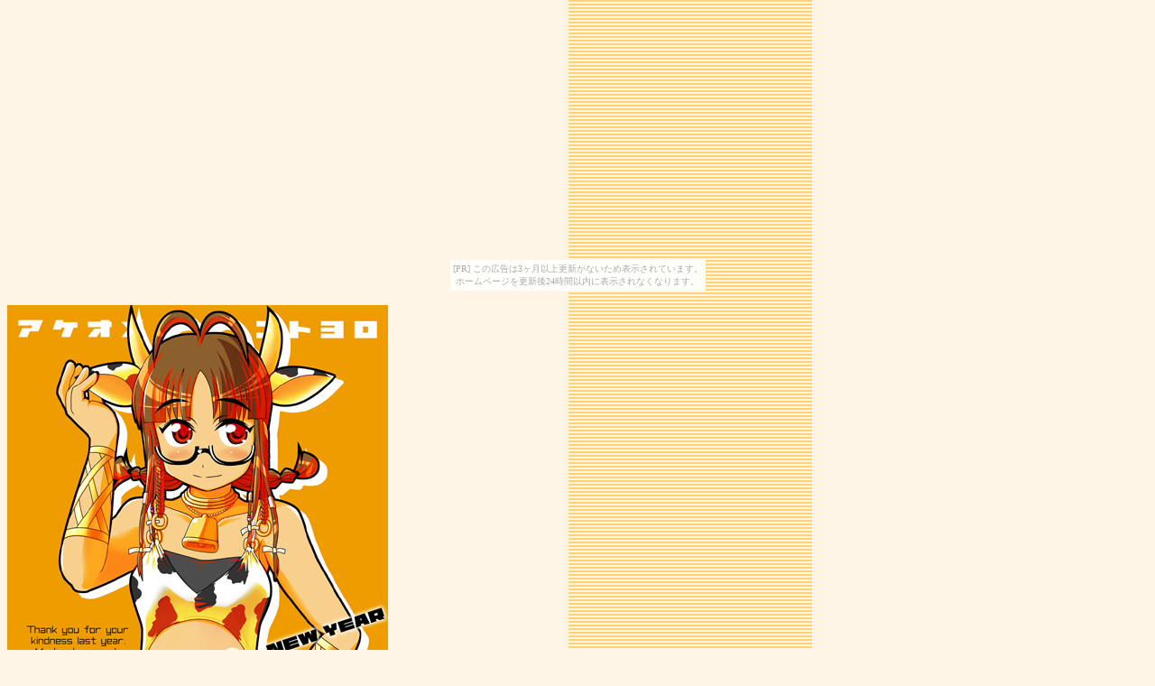

--- FILE ---
content_type: text/html
request_url: http://yellowquokka.atukan.com/ila/imas_ritsuko17.html
body_size: 743
content:
<!DOCTYPE HTML PUBLIC "-//W3C//DTD HTML 4.0 Transitional//EN">
<HTML>
<HEAD>
<META HTTP-EQUIV="Content-Type" CONTENT="text/html;charset=Shift_JIS">
<TITLE>冬コミ新刊表紙…のパーツ</TITLE>
</HEAD>
<BODY text=#000000 vLink=#800080 aLink=#ff0000 link=#0000ff bgColor=#fff5e6 
background=../img_icon/backtop.gif><script type="text/javascript" charset="utf-8" src="//asumi.shinobi.jp/encount"></script><div style="text-align: center;"><div style="display: inline-block; position: relative; z-index: 9999;"><script type="text/javascript" charset="utf-8" src="//asumi.shinobi.jp/fire?f=435"></script><script type="text/javascript" charset="utf-8" src="/__sys__inactive_message.js"></script></div></div>
<P><A href="../img_imas/rituko17.jpg"><IMG height=590 
alt="RITUKO17S.JPG - 159,566BYTES" src="../img_imas/rituko17s.jpg" 
width=422></A><BR><BR><FONT 
size=2><STRONG>*クリックで拡大します*</STRONG><BR><BR></FONT><FONT 
size=2>お年賀です。遅れまくってたけどまぁそこはアレな気持ちでスルー</FONT><BR><BR><STRONG><FONT 
size=2>描いた日：2009/1</FONT></STRONG> </P>
<P></P>
<div style="text-align: center;"><div style="display: inline-block; position: relative; z-index: 9999;"><script type="text/javascript" charset="utf-8" src="//asumi.shinobi.jp/fire?f=434"></script></div></div></BODY>
</HTML>



--- FILE ---
content_type: text/javascript;charset=UTF-8
request_url: https://s-rtb.send.microad.jp/ad?spot=5f0305ea5c3c153b5a1187eb69a58235&cb=microadCompass.AdRequestor.callback&url=http%3A%2F%2Fyellowquokka.atukan.com%2Fila%2Fimas_ritsuko17.html&vo=true&mimes=%5B100%2C300%2C301%2C302%5D&cbt=bd23a7576a2930019b48a0634a&pa=false&ar=false&ver=%5B%22compass.js.v1.20.1%22%5D
body_size: 160
content:
microadCompass.AdRequestor.callback({"spot":"5f0305ea5c3c153b5a1187eb69a58235","sequence":"2","impression_id":"196810195375269630"})

--- FILE ---
content_type: text/javascript; charset=utf-8
request_url: https://spnativeapi-tls.i-mobile.co.jp/api/ad_spot.ashx?partnerId=3461&mediaId=88146&spotId=232163&asn=2&num=7&callback=imobile_jsonp_callback_ee91f2196667&tagv=1.2.43&referer=http://yellowquokka.atukan.com/ila/imas_ritsuko17.html
body_size: -8
content:
imobile_jsonp_callback_ee91f2196667({"result":{"code":3,"message":"Ad not found"},"spotInfo":{},"ads":[]})

--- FILE ---
content_type: text/javascript; charset=utf-8
request_url: https://spnativeapi-tls.i-mobile.co.jp/api/ad_spot.ashx?partnerId=3461&mediaId=88146&spotId=232163&asn=1&num=7&callback=imobile_jsonp_callback_7c680d4378cb&tagv=1.2.43&referer=http://yellowquokka.atukan.com/ila/imas_ritsuko17.html
body_size: -5
content:
imobile_jsonp_callback_7c680d4378cb({"result":{"code":3,"message":"Ad not found"},"spotInfo":{},"ads":[]})